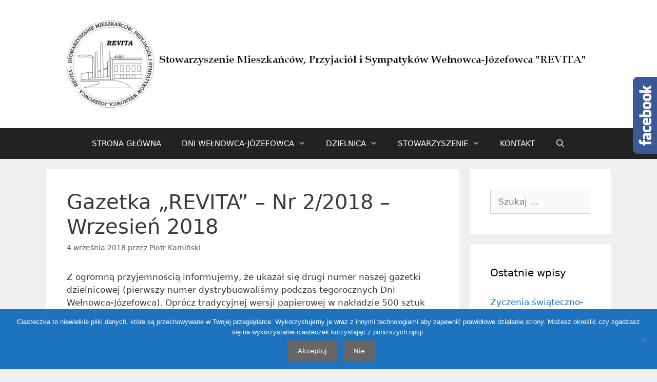

--- FILE ---
content_type: application/javascript
request_url: https://stowarzyszenie-revita.pl/wp-content/plugins/plus-fb-slider/assets/js/main.js?ver=6.9
body_size: -158
content:
jQuery(document).ready(function($){
	//open the lateral panel
	$('.cd-btn-fb').on('click', function(event){
		event.preventDefault();
		$('.cd-panel-fb').addClass('is-visible');
	});
	//clode the lateral panel
	$('.cd-panel-fb').on('click', function(event){
		if( $(event.target).is('.cd-panel-fb') || $(event.target).is('.cd-panel-close-fb') ) { 
			$('.cd-panel-fb').removeClass('is-visible');
			event.preventDefault();
		}
	});
});